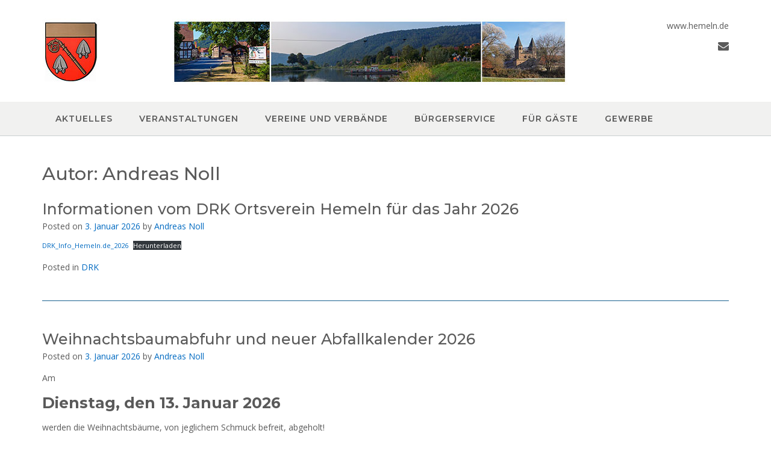

--- FILE ---
content_type: text/html; charset=UTF-8
request_url: http://hemeln.de/author/andreas-noll
body_size: 19621
content:
<!DOCTYPE html><!-- CityLogic -->
<html lang="de">
<head>
<meta charset="UTF-8">
<meta name="viewport" content="width=device-width, initial-scale=1">
<link rel="profile" href="//gmpg.org/xfn/11">

<title>Andreas Noll &#8211; Hemeln</title>
<meta name='robots' content='max-image-preview:large' />
<link rel='dns-prefetch' href='//fonts.googleapis.com' />
<link rel="alternate" type="application/rss+xml" title="Hemeln &raquo; Feed" href="http://hemeln.de/feed" />
<link rel="alternate" type="application/rss+xml" title="Hemeln &raquo; Kommentar-Feed" href="http://hemeln.de/comments/feed" />
<link rel="alternate" type="application/rss+xml" title="Hemeln &raquo; Feed für Beiträge von Andreas Noll" href="http://hemeln.de/author/andreas-noll/feed" />
<style id='wp-img-auto-sizes-contain-inline-css' type='text/css'>
img:is([sizes=auto i],[sizes^="auto," i]){contain-intrinsic-size:3000px 1500px}
/*# sourceURL=wp-img-auto-sizes-contain-inline-css */
</style>
<link rel='stylesheet' id='pt-cv-public-style-css' href='http://hemeln.de/wp-content/plugins/content-views-query-and-display-post-page/public/assets/css/cv.css?ver=4.2.1' type='text/css' media='all' />
<style id='wp-emoji-styles-inline-css' type='text/css'>

	img.wp-smiley, img.emoji {
		display: inline !important;
		border: none !important;
		box-shadow: none !important;
		height: 1em !important;
		width: 1em !important;
		margin: 0 0.07em !important;
		vertical-align: -0.1em !important;
		background: none !important;
		padding: 0 !important;
	}
/*# sourceURL=wp-emoji-styles-inline-css */
</style>
<style id='wp-block-library-inline-css' type='text/css'>
:root{--wp-block-synced-color:#7a00df;--wp-block-synced-color--rgb:122,0,223;--wp-bound-block-color:var(--wp-block-synced-color);--wp-editor-canvas-background:#ddd;--wp-admin-theme-color:#007cba;--wp-admin-theme-color--rgb:0,124,186;--wp-admin-theme-color-darker-10:#006ba1;--wp-admin-theme-color-darker-10--rgb:0,107,160.5;--wp-admin-theme-color-darker-20:#005a87;--wp-admin-theme-color-darker-20--rgb:0,90,135;--wp-admin-border-width-focus:2px}@media (min-resolution:192dpi){:root{--wp-admin-border-width-focus:1.5px}}.wp-element-button{cursor:pointer}:root .has-very-light-gray-background-color{background-color:#eee}:root .has-very-dark-gray-background-color{background-color:#313131}:root .has-very-light-gray-color{color:#eee}:root .has-very-dark-gray-color{color:#313131}:root .has-vivid-green-cyan-to-vivid-cyan-blue-gradient-background{background:linear-gradient(135deg,#00d084,#0693e3)}:root .has-purple-crush-gradient-background{background:linear-gradient(135deg,#34e2e4,#4721fb 50%,#ab1dfe)}:root .has-hazy-dawn-gradient-background{background:linear-gradient(135deg,#faaca8,#dad0ec)}:root .has-subdued-olive-gradient-background{background:linear-gradient(135deg,#fafae1,#67a671)}:root .has-atomic-cream-gradient-background{background:linear-gradient(135deg,#fdd79a,#004a59)}:root .has-nightshade-gradient-background{background:linear-gradient(135deg,#330968,#31cdcf)}:root .has-midnight-gradient-background{background:linear-gradient(135deg,#020381,#2874fc)}:root{--wp--preset--font-size--normal:16px;--wp--preset--font-size--huge:42px}.has-regular-font-size{font-size:1em}.has-larger-font-size{font-size:2.625em}.has-normal-font-size{font-size:var(--wp--preset--font-size--normal)}.has-huge-font-size{font-size:var(--wp--preset--font-size--huge)}.has-text-align-center{text-align:center}.has-text-align-left{text-align:left}.has-text-align-right{text-align:right}.has-fit-text{white-space:nowrap!important}#end-resizable-editor-section{display:none}.aligncenter{clear:both}.items-justified-left{justify-content:flex-start}.items-justified-center{justify-content:center}.items-justified-right{justify-content:flex-end}.items-justified-space-between{justify-content:space-between}.screen-reader-text{border:0;clip-path:inset(50%);height:1px;margin:-1px;overflow:hidden;padding:0;position:absolute;width:1px;word-wrap:normal!important}.screen-reader-text:focus{background-color:#ddd;clip-path:none;color:#444;display:block;font-size:1em;height:auto;left:5px;line-height:normal;padding:15px 23px 14px;text-decoration:none;top:5px;width:auto;z-index:100000}html :where(.has-border-color){border-style:solid}html :where([style*=border-top-color]){border-top-style:solid}html :where([style*=border-right-color]){border-right-style:solid}html :where([style*=border-bottom-color]){border-bottom-style:solid}html :where([style*=border-left-color]){border-left-style:solid}html :where([style*=border-width]){border-style:solid}html :where([style*=border-top-width]){border-top-style:solid}html :where([style*=border-right-width]){border-right-style:solid}html :where([style*=border-bottom-width]){border-bottom-style:solid}html :where([style*=border-left-width]){border-left-style:solid}html :where(img[class*=wp-image-]){height:auto;max-width:100%}:where(figure){margin:0 0 1em}html :where(.is-position-sticky){--wp-admin--admin-bar--position-offset:var(--wp-admin--admin-bar--height,0px)}@media screen and (max-width:600px){html :where(.is-position-sticky){--wp-admin--admin-bar--position-offset:0px}}

/*# sourceURL=wp-block-library-inline-css */
</style><style id='wp-block-file-inline-css' type='text/css'>
.wp-block-file{box-sizing:border-box}.wp-block-file:not(.wp-element-button){font-size:.8em}.wp-block-file.aligncenter{text-align:center}.wp-block-file.alignright{text-align:right}.wp-block-file *+.wp-block-file__button{margin-left:.75em}:where(.wp-block-file){margin-bottom:1.5em}.wp-block-file__embed{margin-bottom:1em}:where(.wp-block-file__button){border-radius:2em;display:inline-block;padding:.5em 1em}:where(.wp-block-file__button):where(a):active,:where(.wp-block-file__button):where(a):focus,:where(.wp-block-file__button):where(a):hover,:where(.wp-block-file__button):where(a):visited{box-shadow:none;color:#fff;opacity:.85;text-decoration:none}
/*# sourceURL=http://hemeln.de/wp-includes/blocks/file/style.min.css */
</style>
<style id='wp-block-heading-inline-css' type='text/css'>
h1:where(.wp-block-heading).has-background,h2:where(.wp-block-heading).has-background,h3:where(.wp-block-heading).has-background,h4:where(.wp-block-heading).has-background,h5:where(.wp-block-heading).has-background,h6:where(.wp-block-heading).has-background{padding:1.25em 2.375em}h1.has-text-align-left[style*=writing-mode]:where([style*=vertical-lr]),h1.has-text-align-right[style*=writing-mode]:where([style*=vertical-rl]),h2.has-text-align-left[style*=writing-mode]:where([style*=vertical-lr]),h2.has-text-align-right[style*=writing-mode]:where([style*=vertical-rl]),h3.has-text-align-left[style*=writing-mode]:where([style*=vertical-lr]),h3.has-text-align-right[style*=writing-mode]:where([style*=vertical-rl]),h4.has-text-align-left[style*=writing-mode]:where([style*=vertical-lr]),h4.has-text-align-right[style*=writing-mode]:where([style*=vertical-rl]),h5.has-text-align-left[style*=writing-mode]:where([style*=vertical-lr]),h5.has-text-align-right[style*=writing-mode]:where([style*=vertical-rl]),h6.has-text-align-left[style*=writing-mode]:where([style*=vertical-lr]),h6.has-text-align-right[style*=writing-mode]:where([style*=vertical-rl]){rotate:180deg}
/*# sourceURL=http://hemeln.de/wp-includes/blocks/heading/style.min.css */
</style>
<style id='wp-block-image-inline-css' type='text/css'>
.wp-block-image>a,.wp-block-image>figure>a{display:inline-block}.wp-block-image img{box-sizing:border-box;height:auto;max-width:100%;vertical-align:bottom}@media not (prefers-reduced-motion){.wp-block-image img.hide{visibility:hidden}.wp-block-image img.show{animation:show-content-image .4s}}.wp-block-image[style*=border-radius] img,.wp-block-image[style*=border-radius]>a{border-radius:inherit}.wp-block-image.has-custom-border img{box-sizing:border-box}.wp-block-image.aligncenter{text-align:center}.wp-block-image.alignfull>a,.wp-block-image.alignwide>a{width:100%}.wp-block-image.alignfull img,.wp-block-image.alignwide img{height:auto;width:100%}.wp-block-image .aligncenter,.wp-block-image .alignleft,.wp-block-image .alignright,.wp-block-image.aligncenter,.wp-block-image.alignleft,.wp-block-image.alignright{display:table}.wp-block-image .aligncenter>figcaption,.wp-block-image .alignleft>figcaption,.wp-block-image .alignright>figcaption,.wp-block-image.aligncenter>figcaption,.wp-block-image.alignleft>figcaption,.wp-block-image.alignright>figcaption{caption-side:bottom;display:table-caption}.wp-block-image .alignleft{float:left;margin:.5em 1em .5em 0}.wp-block-image .alignright{float:right;margin:.5em 0 .5em 1em}.wp-block-image .aligncenter{margin-left:auto;margin-right:auto}.wp-block-image :where(figcaption){margin-bottom:1em;margin-top:.5em}.wp-block-image.is-style-circle-mask img{border-radius:9999px}@supports ((-webkit-mask-image:none) or (mask-image:none)) or (-webkit-mask-image:none){.wp-block-image.is-style-circle-mask img{border-radius:0;-webkit-mask-image:url('data:image/svg+xml;utf8,<svg viewBox="0 0 100 100" xmlns="http://www.w3.org/2000/svg"><circle cx="50" cy="50" r="50"/></svg>');mask-image:url('data:image/svg+xml;utf8,<svg viewBox="0 0 100 100" xmlns="http://www.w3.org/2000/svg"><circle cx="50" cy="50" r="50"/></svg>');mask-mode:alpha;-webkit-mask-position:center;mask-position:center;-webkit-mask-repeat:no-repeat;mask-repeat:no-repeat;-webkit-mask-size:contain;mask-size:contain}}:root :where(.wp-block-image.is-style-rounded img,.wp-block-image .is-style-rounded img){border-radius:9999px}.wp-block-image figure{margin:0}.wp-lightbox-container{display:flex;flex-direction:column;position:relative}.wp-lightbox-container img{cursor:zoom-in}.wp-lightbox-container img:hover+button{opacity:1}.wp-lightbox-container button{align-items:center;backdrop-filter:blur(16px) saturate(180%);background-color:#5a5a5a40;border:none;border-radius:4px;cursor:zoom-in;display:flex;height:20px;justify-content:center;opacity:0;padding:0;position:absolute;right:16px;text-align:center;top:16px;width:20px;z-index:100}@media not (prefers-reduced-motion){.wp-lightbox-container button{transition:opacity .2s ease}}.wp-lightbox-container button:focus-visible{outline:3px auto #5a5a5a40;outline:3px auto -webkit-focus-ring-color;outline-offset:3px}.wp-lightbox-container button:hover{cursor:pointer;opacity:1}.wp-lightbox-container button:focus{opacity:1}.wp-lightbox-container button:focus,.wp-lightbox-container button:hover,.wp-lightbox-container button:not(:hover):not(:active):not(.has-background){background-color:#5a5a5a40;border:none}.wp-lightbox-overlay{box-sizing:border-box;cursor:zoom-out;height:100vh;left:0;overflow:hidden;position:fixed;top:0;visibility:hidden;width:100%;z-index:100000}.wp-lightbox-overlay .close-button{align-items:center;cursor:pointer;display:flex;justify-content:center;min-height:40px;min-width:40px;padding:0;position:absolute;right:calc(env(safe-area-inset-right) + 16px);top:calc(env(safe-area-inset-top) + 16px);z-index:5000000}.wp-lightbox-overlay .close-button:focus,.wp-lightbox-overlay .close-button:hover,.wp-lightbox-overlay .close-button:not(:hover):not(:active):not(.has-background){background:none;border:none}.wp-lightbox-overlay .lightbox-image-container{height:var(--wp--lightbox-container-height);left:50%;overflow:hidden;position:absolute;top:50%;transform:translate(-50%,-50%);transform-origin:top left;width:var(--wp--lightbox-container-width);z-index:9999999999}.wp-lightbox-overlay .wp-block-image{align-items:center;box-sizing:border-box;display:flex;height:100%;justify-content:center;margin:0;position:relative;transform-origin:0 0;width:100%;z-index:3000000}.wp-lightbox-overlay .wp-block-image img{height:var(--wp--lightbox-image-height);min-height:var(--wp--lightbox-image-height);min-width:var(--wp--lightbox-image-width);width:var(--wp--lightbox-image-width)}.wp-lightbox-overlay .wp-block-image figcaption{display:none}.wp-lightbox-overlay button{background:none;border:none}.wp-lightbox-overlay .scrim{background-color:#fff;height:100%;opacity:.9;position:absolute;width:100%;z-index:2000000}.wp-lightbox-overlay.active{visibility:visible}@media not (prefers-reduced-motion){.wp-lightbox-overlay.active{animation:turn-on-visibility .25s both}.wp-lightbox-overlay.active img{animation:turn-on-visibility .35s both}.wp-lightbox-overlay.show-closing-animation:not(.active){animation:turn-off-visibility .35s both}.wp-lightbox-overlay.show-closing-animation:not(.active) img{animation:turn-off-visibility .25s both}.wp-lightbox-overlay.zoom.active{animation:none;opacity:1;visibility:visible}.wp-lightbox-overlay.zoom.active .lightbox-image-container{animation:lightbox-zoom-in .4s}.wp-lightbox-overlay.zoom.active .lightbox-image-container img{animation:none}.wp-lightbox-overlay.zoom.active .scrim{animation:turn-on-visibility .4s forwards}.wp-lightbox-overlay.zoom.show-closing-animation:not(.active){animation:none}.wp-lightbox-overlay.zoom.show-closing-animation:not(.active) .lightbox-image-container{animation:lightbox-zoom-out .4s}.wp-lightbox-overlay.zoom.show-closing-animation:not(.active) .lightbox-image-container img{animation:none}.wp-lightbox-overlay.zoom.show-closing-animation:not(.active) .scrim{animation:turn-off-visibility .4s forwards}}@keyframes show-content-image{0%{visibility:hidden}99%{visibility:hidden}to{visibility:visible}}@keyframes turn-on-visibility{0%{opacity:0}to{opacity:1}}@keyframes turn-off-visibility{0%{opacity:1;visibility:visible}99%{opacity:0;visibility:visible}to{opacity:0;visibility:hidden}}@keyframes lightbox-zoom-in{0%{transform:translate(calc((-100vw + var(--wp--lightbox-scrollbar-width))/2 + var(--wp--lightbox-initial-left-position)),calc(-50vh + var(--wp--lightbox-initial-top-position))) scale(var(--wp--lightbox-scale))}to{transform:translate(-50%,-50%) scale(1)}}@keyframes lightbox-zoom-out{0%{transform:translate(-50%,-50%) scale(1);visibility:visible}99%{visibility:visible}to{transform:translate(calc((-100vw + var(--wp--lightbox-scrollbar-width))/2 + var(--wp--lightbox-initial-left-position)),calc(-50vh + var(--wp--lightbox-initial-top-position))) scale(var(--wp--lightbox-scale));visibility:hidden}}
/*# sourceURL=http://hemeln.de/wp-includes/blocks/image/style.min.css */
</style>
<style id='wp-block-paragraph-inline-css' type='text/css'>
.is-small-text{font-size:.875em}.is-regular-text{font-size:1em}.is-large-text{font-size:2.25em}.is-larger-text{font-size:3em}.has-drop-cap:not(:focus):first-letter{float:left;font-size:8.4em;font-style:normal;font-weight:100;line-height:.68;margin:.05em .1em 0 0;text-transform:uppercase}body.rtl .has-drop-cap:not(:focus):first-letter{float:none;margin-left:.1em}p.has-drop-cap.has-background{overflow:hidden}:root :where(p.has-background){padding:1.25em 2.375em}:where(p.has-text-color:not(.has-link-color)) a{color:inherit}p.has-text-align-left[style*="writing-mode:vertical-lr"],p.has-text-align-right[style*="writing-mode:vertical-rl"]{rotate:180deg}
/*# sourceURL=http://hemeln.de/wp-includes/blocks/paragraph/style.min.css */
</style>
<style id='wp-block-separator-inline-css' type='text/css'>
@charset "UTF-8";.wp-block-separator{border:none;border-top:2px solid}:root :where(.wp-block-separator.is-style-dots){height:auto;line-height:1;text-align:center}:root :where(.wp-block-separator.is-style-dots):before{color:currentColor;content:"···";font-family:serif;font-size:1.5em;letter-spacing:2em;padding-left:2em}.wp-block-separator.is-style-dots{background:none!important;border:none!important}
/*# sourceURL=http://hemeln.de/wp-includes/blocks/separator/style.min.css */
</style>
<style id='wp-block-spacer-inline-css' type='text/css'>
.wp-block-spacer{clear:both}
/*# sourceURL=http://hemeln.de/wp-includes/blocks/spacer/style.min.css */
</style>
<style id='global-styles-inline-css' type='text/css'>
:root{--wp--preset--aspect-ratio--square: 1;--wp--preset--aspect-ratio--4-3: 4/3;--wp--preset--aspect-ratio--3-4: 3/4;--wp--preset--aspect-ratio--3-2: 3/2;--wp--preset--aspect-ratio--2-3: 2/3;--wp--preset--aspect-ratio--16-9: 16/9;--wp--preset--aspect-ratio--9-16: 9/16;--wp--preset--color--black: #000000;--wp--preset--color--cyan-bluish-gray: #abb8c3;--wp--preset--color--white: #ffffff;--wp--preset--color--pale-pink: #f78da7;--wp--preset--color--vivid-red: #cf2e2e;--wp--preset--color--luminous-vivid-orange: #ff6900;--wp--preset--color--luminous-vivid-amber: #fcb900;--wp--preset--color--light-green-cyan: #7bdcb5;--wp--preset--color--vivid-green-cyan: #00d084;--wp--preset--color--pale-cyan-blue: #8ed1fc;--wp--preset--color--vivid-cyan-blue: #0693e3;--wp--preset--color--vivid-purple: #9b51e0;--wp--preset--gradient--vivid-cyan-blue-to-vivid-purple: linear-gradient(135deg,rgb(6,147,227) 0%,rgb(155,81,224) 100%);--wp--preset--gradient--light-green-cyan-to-vivid-green-cyan: linear-gradient(135deg,rgb(122,220,180) 0%,rgb(0,208,130) 100%);--wp--preset--gradient--luminous-vivid-amber-to-luminous-vivid-orange: linear-gradient(135deg,rgb(252,185,0) 0%,rgb(255,105,0) 100%);--wp--preset--gradient--luminous-vivid-orange-to-vivid-red: linear-gradient(135deg,rgb(255,105,0) 0%,rgb(207,46,46) 100%);--wp--preset--gradient--very-light-gray-to-cyan-bluish-gray: linear-gradient(135deg,rgb(238,238,238) 0%,rgb(169,184,195) 100%);--wp--preset--gradient--cool-to-warm-spectrum: linear-gradient(135deg,rgb(74,234,220) 0%,rgb(151,120,209) 20%,rgb(207,42,186) 40%,rgb(238,44,130) 60%,rgb(251,105,98) 80%,rgb(254,248,76) 100%);--wp--preset--gradient--blush-light-purple: linear-gradient(135deg,rgb(255,206,236) 0%,rgb(152,150,240) 100%);--wp--preset--gradient--blush-bordeaux: linear-gradient(135deg,rgb(254,205,165) 0%,rgb(254,45,45) 50%,rgb(107,0,62) 100%);--wp--preset--gradient--luminous-dusk: linear-gradient(135deg,rgb(255,203,112) 0%,rgb(199,81,192) 50%,rgb(65,88,208) 100%);--wp--preset--gradient--pale-ocean: linear-gradient(135deg,rgb(255,245,203) 0%,rgb(182,227,212) 50%,rgb(51,167,181) 100%);--wp--preset--gradient--electric-grass: linear-gradient(135deg,rgb(202,248,128) 0%,rgb(113,206,126) 100%);--wp--preset--gradient--midnight: linear-gradient(135deg,rgb(2,3,129) 0%,rgb(40,116,252) 100%);--wp--preset--font-size--small: 13px;--wp--preset--font-size--medium: 20px;--wp--preset--font-size--large: 36px;--wp--preset--font-size--x-large: 42px;--wp--preset--spacing--20: 0.44rem;--wp--preset--spacing--30: 0.67rem;--wp--preset--spacing--40: 1rem;--wp--preset--spacing--50: 1.5rem;--wp--preset--spacing--60: 2.25rem;--wp--preset--spacing--70: 3.38rem;--wp--preset--spacing--80: 5.06rem;--wp--preset--shadow--natural: 6px 6px 9px rgba(0, 0, 0, 0.2);--wp--preset--shadow--deep: 12px 12px 50px rgba(0, 0, 0, 0.4);--wp--preset--shadow--sharp: 6px 6px 0px rgba(0, 0, 0, 0.2);--wp--preset--shadow--outlined: 6px 6px 0px -3px rgb(255, 255, 255), 6px 6px rgb(0, 0, 0);--wp--preset--shadow--crisp: 6px 6px 0px rgb(0, 0, 0);}:where(.is-layout-flex){gap: 0.5em;}:where(.is-layout-grid){gap: 0.5em;}body .is-layout-flex{display: flex;}.is-layout-flex{flex-wrap: wrap;align-items: center;}.is-layout-flex > :is(*, div){margin: 0;}body .is-layout-grid{display: grid;}.is-layout-grid > :is(*, div){margin: 0;}:where(.wp-block-columns.is-layout-flex){gap: 2em;}:where(.wp-block-columns.is-layout-grid){gap: 2em;}:where(.wp-block-post-template.is-layout-flex){gap: 1.25em;}:where(.wp-block-post-template.is-layout-grid){gap: 1.25em;}.has-black-color{color: var(--wp--preset--color--black) !important;}.has-cyan-bluish-gray-color{color: var(--wp--preset--color--cyan-bluish-gray) !important;}.has-white-color{color: var(--wp--preset--color--white) !important;}.has-pale-pink-color{color: var(--wp--preset--color--pale-pink) !important;}.has-vivid-red-color{color: var(--wp--preset--color--vivid-red) !important;}.has-luminous-vivid-orange-color{color: var(--wp--preset--color--luminous-vivid-orange) !important;}.has-luminous-vivid-amber-color{color: var(--wp--preset--color--luminous-vivid-amber) !important;}.has-light-green-cyan-color{color: var(--wp--preset--color--light-green-cyan) !important;}.has-vivid-green-cyan-color{color: var(--wp--preset--color--vivid-green-cyan) !important;}.has-pale-cyan-blue-color{color: var(--wp--preset--color--pale-cyan-blue) !important;}.has-vivid-cyan-blue-color{color: var(--wp--preset--color--vivid-cyan-blue) !important;}.has-vivid-purple-color{color: var(--wp--preset--color--vivid-purple) !important;}.has-black-background-color{background-color: var(--wp--preset--color--black) !important;}.has-cyan-bluish-gray-background-color{background-color: var(--wp--preset--color--cyan-bluish-gray) !important;}.has-white-background-color{background-color: var(--wp--preset--color--white) !important;}.has-pale-pink-background-color{background-color: var(--wp--preset--color--pale-pink) !important;}.has-vivid-red-background-color{background-color: var(--wp--preset--color--vivid-red) !important;}.has-luminous-vivid-orange-background-color{background-color: var(--wp--preset--color--luminous-vivid-orange) !important;}.has-luminous-vivid-amber-background-color{background-color: var(--wp--preset--color--luminous-vivid-amber) !important;}.has-light-green-cyan-background-color{background-color: var(--wp--preset--color--light-green-cyan) !important;}.has-vivid-green-cyan-background-color{background-color: var(--wp--preset--color--vivid-green-cyan) !important;}.has-pale-cyan-blue-background-color{background-color: var(--wp--preset--color--pale-cyan-blue) !important;}.has-vivid-cyan-blue-background-color{background-color: var(--wp--preset--color--vivid-cyan-blue) !important;}.has-vivid-purple-background-color{background-color: var(--wp--preset--color--vivid-purple) !important;}.has-black-border-color{border-color: var(--wp--preset--color--black) !important;}.has-cyan-bluish-gray-border-color{border-color: var(--wp--preset--color--cyan-bluish-gray) !important;}.has-white-border-color{border-color: var(--wp--preset--color--white) !important;}.has-pale-pink-border-color{border-color: var(--wp--preset--color--pale-pink) !important;}.has-vivid-red-border-color{border-color: var(--wp--preset--color--vivid-red) !important;}.has-luminous-vivid-orange-border-color{border-color: var(--wp--preset--color--luminous-vivid-orange) !important;}.has-luminous-vivid-amber-border-color{border-color: var(--wp--preset--color--luminous-vivid-amber) !important;}.has-light-green-cyan-border-color{border-color: var(--wp--preset--color--light-green-cyan) !important;}.has-vivid-green-cyan-border-color{border-color: var(--wp--preset--color--vivid-green-cyan) !important;}.has-pale-cyan-blue-border-color{border-color: var(--wp--preset--color--pale-cyan-blue) !important;}.has-vivid-cyan-blue-border-color{border-color: var(--wp--preset--color--vivid-cyan-blue) !important;}.has-vivid-purple-border-color{border-color: var(--wp--preset--color--vivid-purple) !important;}.has-vivid-cyan-blue-to-vivid-purple-gradient-background{background: var(--wp--preset--gradient--vivid-cyan-blue-to-vivid-purple) !important;}.has-light-green-cyan-to-vivid-green-cyan-gradient-background{background: var(--wp--preset--gradient--light-green-cyan-to-vivid-green-cyan) !important;}.has-luminous-vivid-amber-to-luminous-vivid-orange-gradient-background{background: var(--wp--preset--gradient--luminous-vivid-amber-to-luminous-vivid-orange) !important;}.has-luminous-vivid-orange-to-vivid-red-gradient-background{background: var(--wp--preset--gradient--luminous-vivid-orange-to-vivid-red) !important;}.has-very-light-gray-to-cyan-bluish-gray-gradient-background{background: var(--wp--preset--gradient--very-light-gray-to-cyan-bluish-gray) !important;}.has-cool-to-warm-spectrum-gradient-background{background: var(--wp--preset--gradient--cool-to-warm-spectrum) !important;}.has-blush-light-purple-gradient-background{background: var(--wp--preset--gradient--blush-light-purple) !important;}.has-blush-bordeaux-gradient-background{background: var(--wp--preset--gradient--blush-bordeaux) !important;}.has-luminous-dusk-gradient-background{background: var(--wp--preset--gradient--luminous-dusk) !important;}.has-pale-ocean-gradient-background{background: var(--wp--preset--gradient--pale-ocean) !important;}.has-electric-grass-gradient-background{background: var(--wp--preset--gradient--electric-grass) !important;}.has-midnight-gradient-background{background: var(--wp--preset--gradient--midnight) !important;}.has-small-font-size{font-size: var(--wp--preset--font-size--small) !important;}.has-medium-font-size{font-size: var(--wp--preset--font-size--medium) !important;}.has-large-font-size{font-size: var(--wp--preset--font-size--large) !important;}.has-x-large-font-size{font-size: var(--wp--preset--font-size--x-large) !important;}
/*# sourceURL=global-styles-inline-css */
</style>
<style id='core-block-supports-inline-css' type='text/css'>
.wp-elements-48464fd40711869ed9f5491830890de4 a:where(:not(.wp-element-button)){color:var(--wp--preset--color--vivid-red);}.wp-elements-64157164d6e3a4a2f5e0a2bb936fd33a a:where(:not(.wp-element-button)){color:var(--wp--preset--color--vivid-red);}.wp-elements-48e30190e20b2e2148fe450506122eda a:where(:not(.wp-element-button)){color:var(--wp--preset--color--vivid-red);}
/*# sourceURL=core-block-supports-inline-css */
</style>

<style id='classic-theme-styles-inline-css' type='text/css'>
/*! This file is auto-generated */
.wp-block-button__link{color:#fff;background-color:#32373c;border-radius:9999px;box-shadow:none;text-decoration:none;padding:calc(.667em + 2px) calc(1.333em + 2px);font-size:1.125em}.wp-block-file__button{background:#32373c;color:#fff;text-decoration:none}
/*# sourceURL=/wp-includes/css/classic-themes.min.css */
</style>
<link rel='stylesheet' id='citylogic-fonts-css' href='https://fonts.googleapis.com/css?family=Montserrat%3A100%2C300%2C400%2C500%2C600%2C700%2C800%7COpen+Sans%3A300%2C300italic%2C400%2C400italic%2C600%2C600italic%2C700%2C700italic%7CLora%3A400italic&#038;subset=latin%2Clatin-ext&#038;ver=1.1.54' type='text/css' media='all' />
<link rel='stylesheet' id='citylogic-header-left-aligned-css' href='http://hemeln.de/wp-content/themes/citylogic/library/css/header-left-aligned.css?ver=1.1.54' type='text/css' media='all' />
<link rel='stylesheet' id='otb-font-awesome-otb-font-awesome-css' href='http://hemeln.de/wp-content/themes/citylogic/library/fonts/otb-font-awesome/css/otb-font-awesome.css?ver=4.7.0' type='text/css' media='all' />
<link rel='stylesheet' id='otb-font-awesome-font-awesome-min-css' href='http://hemeln.de/wp-content/themes/citylogic/library/fonts/otb-font-awesome/css/font-awesome.min.css?ver=4.7.0' type='text/css' media='all' />
<link rel='stylesheet' id='citylogic-style-css' href='http://hemeln.de/wp-content/themes/citylogic/style.css?ver=1.1.54' type='text/css' media='all' />
<link rel='stylesheet' id='citylogic_customizer_theme_fonts-css' href='//fonts.googleapis.com/css?family=Montserrat%3Aregular%2C600%2C700|Open+Sans%3Aregular%2Citalic%2C300%2C600%2C700%2C800%26subset%3Dlatin%2C' type='text/css' media='screen' />
<link rel='stylesheet' id='tablepress-default-css' href='http://hemeln.de/wp-content/plugins/tablepress/css/build/default.css?ver=3.2.6' type='text/css' media='all' />
<link rel='stylesheet' id='jquery-lazyloadxt-spinner-css-css' href='//hemeln.de/wp-content/plugins/a3-lazy-load/assets/css/jquery.lazyloadxt.spinner.css?ver=6.9' type='text/css' media='all' />
<!--n2css--><!--n2js--><script type="text/javascript" src="http://hemeln.de/wp-includes/js/jquery/jquery.min.js?ver=3.7.1" id="jquery-core-js"></script>
<script type="text/javascript" src="http://hemeln.de/wp-includes/js/jquery/jquery-migrate.min.js?ver=3.4.1" id="jquery-migrate-js"></script>
<link rel="https://api.w.org/" href="http://hemeln.de/wp-json/" /><link rel="alternate" title="JSON" type="application/json" href="http://hemeln.de/wp-json/wp/v2/users/2" /><link rel="EditURI" type="application/rsd+xml" title="RSD" href="http://hemeln.de/xmlrpc.php?rsd" />
<meta name="generator" content="WordPress 6.9" />

<style type="text/css">


/* Minimum slider width */
.slider-container.default .slider .slide img {
	min-width: 600px;
}
	


/* Navigation Menu Rollover Font Color */@media only screen and (min-width: 1000px) {	.main-navigation.rollover-font-color .menu > ul > li > a:hover,
	.main-navigation.rollover-font-color ul.menu > li > a:hover,
	.site-header.transparent .site-container .main-navigation.rollover-font-color .menu > ul > li > a:hover,
	.site-header.transparent .site-container .main-navigation.rollover-font-color ul.menu > li > a:hover,
	.main-navigation.rollover-font-color .menu > ul > li.current-menu-item > a,
	.main-navigation.rollover-font-color ul.menu > li.current-menu-item > a,
	.main-navigation.rollover-font-color .menu > ul > li.current_page_item > a,
	.main-navigation.rollover-font-color ul.menu > li.current_page_item > a,
	.main-navigation.rollover-font-color .menu > ul > li.current-menu-parent > a,
	.main-navigation.rollover-font-color ul.menu > li.current-menu-parent > a,
	.main-navigation.rollover-font-color .menu > ul > li.current_page_parent > a,
	.main-navigation.rollover-font-color ul.menu > li.current_page_parent > a,
	.main-navigation.rollover-font-color .menu > ul > li.current-menu-ancestor > a,
	.main-navigation.rollover-font-color ul.menu > li.current-menu-ancestor > a,
	.main-navigation.rollover-font-color .menu > ul > li.current_page_ancestor > a,
	.main-navigation.rollover-font-color ul.menu > ul > li.current_page_ancestor > a,
	.main-navigation.rollover-font-color button,
	.main-navigation.rollover-font-color .search-button a:hover,
	.site-header.transparent .site-container .main-navigation.rollover-font-color .search-button a:hover,
	.main-navigation.rollover-font-color .search-button a:hover .otb-fa-search,
	.site-header.transparent .site-container .main-navigation.rollover-font-color .search-button a:hover .otb-fa-search,
	.main-navigation.rollover-font-color .search-button a:hover .fa-search,
	.site-header.transparent .site-container .main-navigation.rollover-font-color .search-button a:hover .fa-search {
		color: #196290 !important;
	}
}

</style>

<!-- Begin Custom CSS -->
<style type="text/css" id="out-the-box-custom-css">
body,
				.content-container,
				.site-content .rpwe-block li{background-color:#FFFFFF;}a,
        		#cancel-comment-reply-link{color:#006ac1;}a:hover,
        		#cancel-comment-reply-link:hover,
        		.widget-area .widget ul li a:hover,
        		.site-footer-widgets .widget ul li a:hover{color:#0040c1;}
</style>
<!-- End Custom CSS -->
<style id="uagb-style-conditional-extension">@media (min-width: 1025px){body .uag-hide-desktop.uagb-google-map__wrap,body .uag-hide-desktop{display:none !important}}@media (min-width: 768px) and (max-width: 1024px){body .uag-hide-tab.uagb-google-map__wrap,body .uag-hide-tab{display:none !important}}@media (max-width: 767px){body .uag-hide-mob.uagb-google-map__wrap,body .uag-hide-mob{display:none !important}}</style><link rel="icon" href="http://hemeln.de/wp-content/uploads/2018/06/cropped-Wappen_Hemeln-1-32x32.jpg" sizes="32x32" />
<link rel="icon" href="http://hemeln.de/wp-content/uploads/2018/06/cropped-Wappen_Hemeln-1-192x192.jpg" sizes="192x192" />
<link rel="apple-touch-icon" href="http://hemeln.de/wp-content/uploads/2018/06/cropped-Wappen_Hemeln-1-180x180.jpg" />
<meta name="msapplication-TileImage" content="http://hemeln.de/wp-content/uploads/2018/06/cropped-Wappen_Hemeln-1-270x270.jpg" />
		<style type="text/css" id="wp-custom-css">
			/* Einen Block verstecken - unter erweitert: */
/* Quelle: https://haurand.com/block-editor-beitragsinhalte-nicht-anzeigen/ */
.inhalt_verstecken {
    display: none; 
}		</style>
		</head>

<body class="archive author author-andreas-noll author-2 wp-custom-logo wp-embed-responsive wp-theme-citylogic group-blog comfortable-paragraph-line-height font-awesome-4.7.0 citylogic-page-builders-use-theme-styles citylogic-bookingpress-use-theme-styles citylogic-shop-no-breadcrumbs">

<a class="skip-link screen-reader-text" href="#site-content">Skip to content</a>


<header id="masthead" class="site-header left-aligned   " role="banner">
    
    
<div class="site-logo-area">
	<div class="site-container">
	    
	    <div class="branding">
	        <a href="http://hemeln.de/" title="Hemeln - " rel="home" itemprop="url"><img width="873" height="110" src="http://hemeln.de/wp-content/uploads/2019/11/Logo3_weißerRand.jpg" class="custom-logo" alt="Hemeln - " decoding="async" srcset="http://hemeln.de/wp-content/uploads/2019/11/Logo3_weißerRand.jpg 873w, http://hemeln.de/wp-content/uploads/2019/11/Logo3_weißerRand-300x38.jpg 300w, http://hemeln.de/wp-content/uploads/2019/11/Logo3_weißerRand-768x97.jpg 768w" sizes="(max-width: 873px) 100vw, 873px" /></a>		</div>
		
				
	    
	    <div class="site-header-right ">
	        
	        <div class="top info-text-one">
		        <div class="info-text">
	www.hemeln.de</div>	        </div>
	        
	        <div class="bottom social-links">
		        
<ul class="social-links">
<li><a href="mailto:%69&#110;%66%6f&#064;&#104;&#101;&#109;e%6cn.d%65" target="_blank" rel="noopener" title="Send us an email" class="social-email"><i class="otb-fa otb-fa-envelope"></i></a></li></ul>			</div>
			        
	    </div>
	    <div class="clearboth"></div>
	    
	</div>
</div>

<nav id="site-navigation" class="main-navigation centered-submenu uppercase left-aligned rollover-background-color border-bottom " role="navigation">
	<span class="header-menu-button" aria-expanded="false"><i class="otb-fa otb-fa-bars"></i></span>
	<div id="main-menu" class="main-menu-container">
		<div class="main-menu-close"><i class="otb-fa otb-fa-angle-right"></i><i class="otb-fa otb-fa-angle-left"></i></div>
		<div class="main-navigation-inner">
			<div class="menu-front-oben-container"><ul id="menu-front-oben" class="menu"><li id="menu-item-1757" class="menu-item menu-item-type-post_type menu-item-object-page menu-item-has-children menu-item-1757"><a href="http://hemeln.de/aktuelles">Aktuelles</a>
<ul class="sub-menu">
	<li id="menu-item-1756" class="menu-item menu-item-type-post_type menu-item-object-page menu-item-1756"><a href="http://hemeln.de/aktuelles">Aktuelles</a></li>
	<li id="menu-item-6061" class="menu-item menu-item-type-post_type menu-item-object-page menu-item-6061"><a href="http://hemeln.de/presseberichte-aus-den-vereinen">Presseberichte aus den Vereinen</a></li>
	<li id="menu-item-165" class="menu-item menu-item-type-post_type menu-item-object-page menu-item-165"><a href="http://hemeln.de/presseberichte">Hemeln in der Presse</a></li>
	<li id="menu-item-3454" class="menu-item menu-item-type-post_type menu-item-object-page menu-item-3454"><a href="http://hemeln.de/bekanntmachungen_stadt_und_land">Bekanntmachungen aus Stadt und Land</a></li>
</ul>
</li>
<li id="menu-item-598" class="menu-item menu-item-type-post_type menu-item-object-page menu-item-598"><a href="http://hemeln.de/veranstaltungskalender">Veranstaltungen</a></li>
<li id="menu-item-255" class="menu-item menu-item-type-post_type menu-item-object-page menu-item-has-children menu-item-255"><a href="http://hemeln.de/vereine-und-verbaende">Vereine und Verbände</a>
<ul class="sub-menu">
	<li id="menu-item-1018" class="menu-item menu-item-type-post_type menu-item-object-page menu-item-has-children menu-item-1018"><a href="http://hemeln.de/vereine-und-verbaende">Vereine und Verbände</a>
	<ul class="sub-menu">
		<li id="menu-item-3272" class="menu-item menu-item-type-post_type menu-item-object-page menu-item-3272"><a href="http://hemeln.de/kulturausschuss">Kulturausschuss Hemeln</a></li>
	</ul>
</li>
	<li id="menu-item-1017" class="menu-item menu-item-type-post_type menu-item-object-page menu-item-1017"><a href="http://hemeln.de/imker">Hemelner Imker</a></li>
	<li id="menu-item-1273" class="menu-item menu-item-type-post_type menu-item-object-page menu-item-1273"><a href="http://hemeln.de/volksschuetzenkoenigin-jugend-volksschuetzenkoenigin">Volksschützen-Majestäten</a></li>
</ul>
</li>
<li id="menu-item-369" class="menu-item menu-item-type-post_type menu-item-object-page menu-item-has-children menu-item-369"><a href="http://hemeln.de/buergerservice">Bürgerservice</a>
<ul class="sub-menu">
	<li id="menu-item-952" class="menu-item menu-item-type-post_type menu-item-object-page menu-item-952"><a href="http://hemeln.de/buergerservice">Bürgerservice</a></li>
	<li id="menu-item-744" class="menu-item menu-item-type-post_type menu-item-object-page menu-item-744"><a href="http://hemeln.de/herzlich-willkommen-in-hemeln">Willkommen</a></li>
	<li id="menu-item-674" class="menu-item menu-item-type-post_type menu-item-object-page menu-item-674"><a href="http://hemeln.de/ortsrat">Der Ortsrat</a></li>
	<li id="menu-item-712" class="menu-item menu-item-type-post_type menu-item-object-page menu-item-712"><a href="http://hemeln.de/politik">Politik</a></li>
</ul>
</li>
<li id="menu-item-779" class="menu-item menu-item-type-post_type menu-item-object-page menu-item-has-children menu-item-779"><a href="http://hemeln.de/tourismus-und-gaeste">Für Gäste</a>
<ul class="sub-menu">
	<li id="menu-item-953" class="menu-item menu-item-type-post_type menu-item-object-page menu-item-953"><a href="http://hemeln.de/tourismus-und-gaeste">Tourismus und Gäste</a></li>
	<li id="menu-item-2753" class="menu-item menu-item-type-post_type menu-item-object-page menu-item-2753"><a href="http://hemeln.de/rundgang">Virtueller Dorfrundgang</a></li>
	<li id="menu-item-899" class="menu-item menu-item-type-post_type menu-item-object-page menu-item-899"><a href="http://hemeln.de/einkehrmoeglichkeiten">Einkehren</a></li>
	<li id="menu-item-291" class="menu-item menu-item-type-post_type menu-item-object-page menu-item-291"><a href="http://hemeln.de/uebernachtungsmoeglichkeiten">Übernachten</a></li>
	<li id="menu-item-1491" class="menu-item menu-item-type-post_type menu-item-object-page menu-item-1491"><a href="http://hemeln.de/wandern">Wandern in und um Hemeln</a></li>
	<li id="menu-item-769" class="menu-item menu-item-type-post_type menu-item-object-page menu-item-769"><a href="http://hemeln.de/preisliste-angelscheine">Preisliste für Angelscheine</a></li>
</ul>
</li>
<li id="menu-item-376" class="menu-item menu-item-type-post_type menu-item-object-page menu-item-376"><a href="http://hemeln.de/gewerbe">Gewerbe</a></li>
</ul></div>		</div>
        
		<div class="search-slidedown">
			<div class="container">
				<div class="padder">
					<div class="search-block">
										</div>
				</div>
			</div>
		</div>
        
	</div>
</nav><!-- #site-navigation -->
    
</header><!-- #masthead -->
    


<div class="content-container ">
	<div id="content" class="site-content site-container ">
		<a id="site-content" name="site-content" tabindex="-1"></a>    
    
	<div id="primary" class="content-area full-width">
		<main id="main" class="site-main" role="main">

			<header class="page-header">
				<h1 class="page-title">Autor: <span>Andreas Noll</span></h1>			</header><!-- .page-header -->
			
			<div class="archive-container">

				
<article id="post-6162" class="blog-post-side-layout no-featured-image post-6162 post type-post status-publish format-standard hentry category-drk">
    
    
    <div class="post-loop-content">
    
    	<header class="entry-header">
    		<h2 class="entry-title"><a href="http://hemeln.de/informationen-vom-drk-ortsverein-hemeln-fuer-das-jahr-2026" rel="bookmark">Informationen vom DRK Ortsverein Hemeln für das Jahr 2026</a></h2>
    		    		<div class="entry-meta">
    			<span class="posted-on">Posted on <a href="http://hemeln.de/informationen-vom-drk-ortsverein-hemeln-fuer-das-jahr-2026" rel="bookmark"><time class="entry-date published updated" datetime="2026-01-03T16:57:22+01:00">3. Januar 2026</time></a></span><span class="byline"> by <span class="author vcard"><a class="url fn n" href="http://hemeln.de/author/andreas-noll">Andreas Noll</a></span></span>    		</div><!-- .entry-meta -->
    		    	</header><!-- .entry-header -->

    	<div class="entry-content">
    		
<div data-wp-interactive="core/file" class="wp-block-file"><object data-wp-bind--hidden="!state.hasPdfPreview" hidden class="wp-block-file__embed" data="http://hemeln.de/wp-content/uploads/2026/01/DRK_Info_Hemeln.de_2026.pdf" type="application/pdf" style="width:100%;height:600px" aria-label="Einbettung von DRK_Info_Hemeln.de_2026."></object><a id="wp-block-file--media-a936c097-fdbc-4993-9849-e262b7783194" href="http://hemeln.de/wp-content/uploads/2026/01/DRK_Info_Hemeln.de_2026.pdf">DRK_Info_Hemeln.de_2026</a><a href="http://hemeln.de/wp-content/uploads/2026/01/DRK_Info_Hemeln.de_2026.pdf" class="wp-block-file__button wp-element-button" download aria-describedby="wp-block-file--media-a936c097-fdbc-4993-9849-e262b7783194">Herunterladen</a></div>

    		    	</div><!-- .entry-content -->

    	<footer class="entry-footer">
    		<span class="cat-links">Posted in <a href="http://hemeln.de/category/drk" rel="category tag">DRK</a> </span>    	</footer><!-- .entry-footer -->
    
    </div>
    
    <div class="clearboth"></div>
</article><!-- #post-## -->

<article id="post-6156" class="blog-post-side-layout no-featured-image post-6156 post type-post status-publish format-standard hentry category-lk-goettingen">
    
    
    <div class="post-loop-content">
    
    	<header class="entry-header">
    		<h2 class="entry-title"><a href="http://hemeln.de/weihnachtsbaumabfuhr-und-neuer-abfallkalender-2026" rel="bookmark">Weihnachtsbaumabfuhr und neuer Abfallkalender 2026</a></h2>
    		    		<div class="entry-meta">
    			<span class="posted-on">Posted on <a href="http://hemeln.de/weihnachtsbaumabfuhr-und-neuer-abfallkalender-2026" rel="bookmark"><time class="entry-date published updated" datetime="2026-01-03T16:45:38+01:00">3. Januar 2026</time></a></span><span class="byline"> by <span class="author vcard"><a class="url fn n" href="http://hemeln.de/author/andreas-noll">Andreas Noll</a></span></span>    		</div><!-- .entry-meta -->
    		    	</header><!-- .entry-header -->

    	<div class="entry-content">
    		
<p>Am  </p>



<h2 class="wp-block-heading"><strong>Dienstag, den 13. Januar 2026</strong></h2>



<p>werden die Weihnachtsbäume, von jeglichem Schmuck befreit, abgeholt!</p>



<h3 class="wp-block-heading"><strong>Sammelplätze:</strong></h3>



<h3 class="wp-block-heading"><strong>Hemeln:</strong></h3>



<p>Anger / Trift</p>



<h3 class="wp-block-heading"><strong>Bursfelde:</strong></h3>



<p>Straße Klosterhof (Nähe Bushaltestelle)</p>



<h3 class="wp-block-heading"><strong>Glashütte:
</strong>
</h3>



<p>Bramburger Str. / Weserstr.</p>



<hr class="wp-block-separator has-css-opacity"/>



<p>Außerdem ist der neue Abfallkalender 2026 der Abfallwirtschaft des Landkreis Göttingen verfügbar. Sie können den Abfallkalender unserer Ortschaften hier herunterladen:</p>



<div class="wp-block-file" style="padding-top:var(--wp--preset--spacing--20);padding-bottom:var(--wp--preset--spacing--20)"><a id="wp-block-file--media-3db6ac04-d303-4514-b6d5-da7915d0c3e0" href="http://hemeln.de/wp-content/uploads/2025/12/Abfallkalender_2026.pdf" target="_blank" rel="noreferrer noopener">Abfallkalender_2026</a><a href="http://hemeln.de/wp-content/uploads/2025/12/Abfallkalender_2026.pdf" class="wp-block-file__button wp-element-button" download aria-describedby="wp-block-file--media-3db6ac04-d303-4514-b6d5-da7915d0c3e0">Herunterladen</a></div>



<p></p>



<p>Quelle: <a href="https://www.landkreisgoettingen.de/themen-leistungen/abfall-entsorgung/abfallwirtschaft-goettingen" target="_blank" rel="noreferrer noopener">Abfallwirtschaft Landkreis Göttingen</a> &#8211; Dort finden Sie auch weiterführende Informationen zur Abfallwirtschaft im Landkreis Göttingen.</p>



<p></p>

    		    	</div><!-- .entry-content -->

    	<footer class="entry-footer">
    		<span class="cat-links">Posted in <a href="http://hemeln.de/category/lk-goettingen" rel="category tag">LK Göttingen</a> </span>    	</footer><!-- .entry-footer -->
    
    </div>
    
    <div class="clearboth"></div>
</article><!-- #post-## -->

<article id="post-6147" class="blog-post-side-layout no-featured-image post-6147 post type-post status-publish format-standard hentry category-veranstaltungen">
    
    
    <div class="post-loop-content">
    
    	<header class="entry-header">
    		<h2 class="entry-title"><a href="http://hemeln.de/weihnachts-und-neujahrsgruss-des-ortsrats-3" rel="bookmark">Weihnachts- und Neujahrsgruß des Ortsrats</a></h2>
    		    		<div class="entry-meta">
    			<span class="posted-on">Posted on <a href="http://hemeln.de/weihnachts-und-neujahrsgruss-des-ortsrats-3" rel="bookmark"><time class="entry-date published updated" datetime="2025-12-15T19:19:16+01:00">15. Dezember 2025</time></a></span><span class="byline"> by <span class="author vcard"><a class="url fn n" href="http://hemeln.de/author/andreas-noll">Andreas Noll</a></span></span>    		</div><!-- .entry-meta -->
    		    	</header><!-- .entry-header -->

    	<div class="entry-content">
    		
<figure class="wp-block-image size-full is-resized"><img decoding="async" width="600" height="683" src="//hemeln.de/wp-content/plugins/a3-lazy-load/assets/images/lazy_placeholder.gif" data-lazy-type="image" data-src="http://hemeln.de/wp-content/uploads/2019/02/image.png" alt="" class="lazy lazy-hidden wp-image-1127" style="width:150px;height:171px" srcset="" data-srcset="http://hemeln.de/wp-content/uploads/2019/02/image.png 600w, http://hemeln.de/wp-content/uploads/2019/02/image-264x300.png 264w" sizes="(max-width: 600px) 100vw, 600px" /><noscript><img decoding="async" width="600" height="683" src="http://hemeln.de/wp-content/uploads/2019/02/image.png" alt="" class="wp-image-1127" style="width:150px;height:171px" srcset="http://hemeln.de/wp-content/uploads/2019/02/image.png 600w, http://hemeln.de/wp-content/uploads/2019/02/image-264x300.png 264w" sizes="(max-width: 600px) 100vw, 600px" /></noscript><figcaption class="wp-element-caption">  </figcaption></figure>



<p><strong>Liebe Mitbürgerinnen und Mitbürger aus Hemeln, Bursfelde und Glashütte,</strong></p>



<p>in einigen Tagen ist es schon wieder soweit! Das „alte“ Jahr 2025 muss sich verabschieden, um dem „neuen“ Jahr 2026 Platz zu machen.</p>



<p>Der Ortsrat Hemeln wünscht Ihnen/Euch ein frohes, besinnliches und harmonisches Weihnachtsfest 2025 sowie einen guten Rutsch ins neue Jahr 2026. Mögen sich Ihre/Eure Wünsche für 2026 erfüllen.</p>



<p>Bleiben sie gesund!</p>



<p>Ihr/Euer Ortsrat Hemeln</p>



<p>Thomas Baake<br>Ortsbürgermeister</p>



<figure class="wp-block-image size-full is-resized"><img decoding="async" width="800" height="450" src="//hemeln.de/wp-content/plugins/a3-lazy-load/assets/images/lazy_placeholder.gif" data-lazy-type="image" data-src="http://hemeln.de/wp-content/uploads/2022/12/Weihnachtsbaumkugel-unsplash.jpg" alt="" class="lazy lazy-hidden wp-image-4098" style="width:400px;height:225px" srcset="" data-srcset="http://hemeln.de/wp-content/uploads/2022/12/Weihnachtsbaumkugel-unsplash.jpg 800w, http://hemeln.de/wp-content/uploads/2022/12/Weihnachtsbaumkugel-unsplash-300x169.jpg 300w, http://hemeln.de/wp-content/uploads/2022/12/Weihnachtsbaumkugel-unsplash-768x432.jpg 768w" sizes="(max-width: 800px) 100vw, 800px" /><noscript><img decoding="async" width="800" height="450" src="http://hemeln.de/wp-content/uploads/2022/12/Weihnachtsbaumkugel-unsplash.jpg" alt="" class="wp-image-4098" style="width:400px;height:225px" srcset="http://hemeln.de/wp-content/uploads/2022/12/Weihnachtsbaumkugel-unsplash.jpg 800w, http://hemeln.de/wp-content/uploads/2022/12/Weihnachtsbaumkugel-unsplash-300x169.jpg 300w, http://hemeln.de/wp-content/uploads/2022/12/Weihnachtsbaumkugel-unsplash-768x432.jpg 768w" sizes="(max-width: 800px) 100vw, 800px" /></noscript><figcaption class="wp-element-caption">(Bildquelle: Unsplash)</figcaption></figure>

    		    	</div><!-- .entry-content -->

    	<footer class="entry-footer">
    		<span class="cat-links">Posted in <a href="http://hemeln.de/category/veranstaltungen" rel="category tag">Veranstaltungen</a> </span>    	</footer><!-- .entry-footer -->
    
    </div>
    
    <div class="clearboth"></div>
</article><!-- #post-## -->

<article id="post-6145" class="blog-post-side-layout no-featured-image post-6145 post type-post status-publish format-standard hentry category-ortsrat">
    
    
    <div class="post-loop-content">
    
    	<header class="entry-header">
    		<h2 class="entry-title"><a href="http://hemeln.de/sammelergebnis-2025-fuer-den-volksbund-deutsche-kriegsgraeberfuersorge-e-v" rel="bookmark">Sammelergebnis 2025 für den Volksbund Deutsche Kriegsgräberfürsorge e.V.</a></h2>
    		    		<div class="entry-meta">
    			<span class="posted-on">Posted on <a href="http://hemeln.de/sammelergebnis-2025-fuer-den-volksbund-deutsche-kriegsgraeberfuersorge-e-v" rel="bookmark"><time class="entry-date published updated" datetime="2025-12-15T19:16:06+01:00">15. Dezember 2025</time></a></span><span class="byline"> by <span class="author vcard"><a class="url fn n" href="http://hemeln.de/author/andreas-noll">Andreas Noll</a></span></span>    		</div><!-- .entry-meta -->
    		    	</header><!-- .entry-header -->

    	<div class="entry-content">
    		
<figure class="wp-block-image size-large"><img loading="lazy" decoding="async" width="1024" height="168" src="//hemeln.de/wp-content/plugins/a3-lazy-load/assets/images/lazy_placeholder.gif" data-lazy-type="image" data-src="http://hemeln.de/wp-content/uploads/2025/01/OrtsratHemelnBriefkopfBanner-1024x168.png" alt="" class="lazy lazy-hidden wp-image-5579" srcset="" data-srcset="http://hemeln.de/wp-content/uploads/2025/01/OrtsratHemelnBriefkopfBanner-1024x168.png 1024w, http://hemeln.de/wp-content/uploads/2025/01/OrtsratHemelnBriefkopfBanner-300x49.png 300w, http://hemeln.de/wp-content/uploads/2025/01/OrtsratHemelnBriefkopfBanner-768x126.png 768w, http://hemeln.de/wp-content/uploads/2025/01/OrtsratHemelnBriefkopfBanner.png 1342w" sizes="auto, (max-width: 1024px) 100vw, 1024px" /><noscript><img loading="lazy" decoding="async" width="1024" height="168" src="http://hemeln.de/wp-content/uploads/2025/01/OrtsratHemelnBriefkopfBanner-1024x168.png" alt="" class="wp-image-5579" srcset="http://hemeln.de/wp-content/uploads/2025/01/OrtsratHemelnBriefkopfBanner-1024x168.png 1024w, http://hemeln.de/wp-content/uploads/2025/01/OrtsratHemelnBriefkopfBanner-300x49.png 300w, http://hemeln.de/wp-content/uploads/2025/01/OrtsratHemelnBriefkopfBanner-768x126.png 768w, http://hemeln.de/wp-content/uploads/2025/01/OrtsratHemelnBriefkopfBanner.png 1342w" sizes="auto, (max-width: 1024px) 100vw, 1024px" /></noscript></figure>



<p>Liebe Mitbürger*innen, <br>die im Jahr 2025 von den Mitgliedern des Ortsfeuerwehr Hemeln in Hemeln, Glashütte und Bursfelde durchgeführte Haus- und Straßensammlung für den Volksbund Deutsche Kriegsgräberfürsorge e.V., war wieder einmal sehr erfolgreich. Hierfür ganz herzlichen Dank an alle fleißigen und freiwilligen Sammlerinnen und Sammler sowie an alle großzügigen Spender*innen.<br>Lt. Aussage von Frau Börner von der Verwaltung der Stadt Hann. Münden liegt dieses Sammelergebnis wieder ganz oben im Ranking mit der Kernstadt und den anderen Mündener Ortsteilen!</p>



<div class="wp-block-uagb-advanced-heading uagb-block-acdb1fd2"><h2 class="uagb-heading-text"><strong>Sammelergebnis 2025 für den Volksbund Deutsche Kriegsgräberfürsorge e.V. in Hemeln, Glashütte und Bursfelde:</strong><br><strong>770,11 €</strong></h2></div>



<p>Mit freundlichen Grüßen<br><strong>Thomas Baake</strong><br>Ortsbürgermeister</p>



<p></p>

    		    	</div><!-- .entry-content -->

    	<footer class="entry-footer">
    		<span class="cat-links">Posted in <a href="http://hemeln.de/category/ortsrat" rel="category tag">Ortsrat</a> </span>    	</footer><!-- .entry-footer -->
    
    </div>
    
    <div class="clearboth"></div>
</article><!-- #post-## -->

<article id="post-6101" class="blog-post-side-layout no-featured-image post-6101 post type-post status-publish format-standard hentry category-veranstaltungen">
    
    
    <div class="post-loop-content">
    
    	<header class="entry-header">
    		<h2 class="entry-title"><a href="http://hemeln.de/lebendiger-adventskalender-in-hemeln-2025" rel="bookmark">Lebendiger Adventskalender in Hemeln 2025</a></h2>
    		    		<div class="entry-meta">
    			<span class="posted-on">Posted on <a href="http://hemeln.de/lebendiger-adventskalender-in-hemeln-2025" rel="bookmark"><time class="entry-date published" datetime="2025-11-10T19:38:30+01:00">10. November 2025</time><time class="updated" datetime="2025-12-15T19:16:48+01:00">15. Dezember 2025</time></a></span><span class="byline"> by <span class="author vcard"><a class="url fn n" href="http://hemeln.de/author/andreas-noll">Andreas Noll</a></span></span>    		</div><!-- .entry-meta -->
    		    	</header><!-- .entry-header -->

    	<div class="entry-content">
    		
<p>In Hemeln findet auch dieses Jahr wieder der beliebte und abwechslungsreiche Lebendige Adventkalender statt. Wir freuen uns auf eine schöne, besinnliche und friedliche Adventszeit.</p>



<p>Es öffnen sich alle Adventstürchen wie unten angegeben. Falls es zu Änderungen kommen sollte, werden wir es hier tagesaktuell mitteilen.</p>



<p class="has-vivid-red-color has-text-color has-link-color wp-elements-48464fd40711869ed9f5491830890de4"><strong>ÄNDERUNGEN:</strong> </p>



<p class="has-vivid-red-color has-text-color has-link-color wp-elements-64157164d6e3a4a2f5e0a2bb936fd33a"><strong>14.12.2025</strong>, Sonntag, 3. Advent, 17:00: Das Weihnachstlieder-Konzert findet im <strong>Jugendheim Hemeln, Marienkirchstraße 8</strong> statt: Die Harmonist:innen: Swinging Christmas, Weihnachtliche Lieder aus der Zeit der Comedian Harmonists, kombiniert mit klassischen Liedern im neuen Gewand. (kul-türchen im Liederhof e.V.)</p>



<p class="has-vivid-red-color has-text-color has-link-color wp-elements-48e30190e20b2e2148fe450506122eda"><strong>24.12.2025, Heiligabend:</strong> Das Krippenspiel und die Christvesper finden<strong> in der Hemelner Marienkirche</strong> statt. Die Bauarbeiten im Innenbereich sind abgeschlossen.</p>



<p></p>



<figure class="wp-block-image size-large"><img loading="lazy" decoding="async" width="721" height="1024" src="//hemeln.de/wp-content/plugins/a3-lazy-load/assets/images/lazy_placeholder.gif" data-lazy-type="image" data-src="http://hemeln.de/wp-content/uploads/2025/11/LebendigerAdventskalenderHemeln2025a-721x1024.jpg" alt="" class="lazy lazy-hidden wp-image-6112" srcset="" data-srcset="http://hemeln.de/wp-content/uploads/2025/11/LebendigerAdventskalenderHemeln2025a-721x1024.jpg 721w, http://hemeln.de/wp-content/uploads/2025/11/LebendigerAdventskalenderHemeln2025a-211x300.jpg 211w, http://hemeln.de/wp-content/uploads/2025/11/LebendigerAdventskalenderHemeln2025a-768x1091.jpg 768w, http://hemeln.de/wp-content/uploads/2025/11/LebendigerAdventskalenderHemeln2025a-1082x1536.jpg 1082w, http://hemeln.de/wp-content/uploads/2025/11/LebendigerAdventskalenderHemeln2025a.jpg 1171w" sizes="auto, (max-width: 721px) 100vw, 721px" /><noscript><img loading="lazy" decoding="async" width="721" height="1024" src="http://hemeln.de/wp-content/uploads/2025/11/LebendigerAdventskalenderHemeln2025a-721x1024.jpg" alt="" class="wp-image-6112" srcset="http://hemeln.de/wp-content/uploads/2025/11/LebendigerAdventskalenderHemeln2025a-721x1024.jpg 721w, http://hemeln.de/wp-content/uploads/2025/11/LebendigerAdventskalenderHemeln2025a-211x300.jpg 211w, http://hemeln.de/wp-content/uploads/2025/11/LebendigerAdventskalenderHemeln2025a-768x1091.jpg 768w, http://hemeln.de/wp-content/uploads/2025/11/LebendigerAdventskalenderHemeln2025a-1082x1536.jpg 1082w, http://hemeln.de/wp-content/uploads/2025/11/LebendigerAdventskalenderHemeln2025a.jpg 1171w" sizes="auto, (max-width: 721px) 100vw, 721px" /></noscript><figcaption class="wp-element-caption">  </figcaption></figure>



<figure class="wp-block-image size-large"><img decoding="async" src="//hemeln.de/wp-content/plugins/a3-lazy-load/assets/images/lazy_placeholder.gif" data-lazy-type="image" data-src="http://hemeln.de/wp-content/uploads/2025/11/LebendigerAdventskalenderHemeln2025b-722x1024.jpg" alt="" class="lazy lazy-hidden wp-image-6113"/><noscript><img decoding="async" src="http://hemeln.de/wp-content/uploads/2025/11/LebendigerAdventskalenderHemeln2025b-722x1024.jpg" alt="" class="wp-image-6113"/></noscript></figure>



<p class="has-small-font-size">(Bildnachweise: Hintergründe: www.unsplash.com/Unsplash Lizenz)</p>

    		    	</div><!-- .entry-content -->

    	<footer class="entry-footer">
    		<span class="cat-links">Posted in <a href="http://hemeln.de/category/veranstaltungen" rel="category tag">Veranstaltungen</a> </span>    	</footer><!-- .entry-footer -->
    
    </div>
    
    <div class="clearboth"></div>
</article><!-- #post-## -->

<article id="post-6096" class="blog-post-side-layout no-featured-image post-6096 post type-post status-publish format-standard hentry category-ortsrat category-veranstaltungen">
    
    
    <div class="post-loop-content">
    
    	<header class="entry-header">
    		<h2 class="entry-title"><a href="http://hemeln.de/gedenkfeier-zum-volkstrauertag-am-16-november-2025" rel="bookmark">Gedenkfeier zum Volkstrauertag am 16. November 2025</a></h2>
    		    		<div class="entry-meta">
    			<span class="posted-on">Posted on <a href="http://hemeln.de/gedenkfeier-zum-volkstrauertag-am-16-november-2025" rel="bookmark"><time class="entry-date published updated" datetime="2025-11-09T19:25:48+01:00">9. November 2025</time></a></span><span class="byline"> by <span class="author vcard"><a class="url fn n" href="http://hemeln.de/author/andreas-noll">Andreas Noll</a></span></span>    		</div><!-- .entry-meta -->
    		    	</header><!-- .entry-header -->

    	<div class="entry-content">
    		
<p>Die gemeinsame Gedenkfeier der Ortsteile Hemeln, Glashütte und Bursfelde findet in diesem Jahr um 11:00 Uhr in der Festhalle „Dreschschuppen“ statt.</p>



<figure class="wp-block-image size-full"><img loading="lazy" decoding="async" width="1000" height="449" src="//hemeln.de/wp-content/plugins/a3-lazy-load/assets/images/lazy_placeholder.gif" data-lazy-type="image" data-src="http://hemeln.de/wp-content/uploads/2022/11/Dreschschuppen_Herbst_web.jpg" alt="" class="lazy lazy-hidden wp-image-3953" srcset="" data-srcset="http://hemeln.de/wp-content/uploads/2022/11/Dreschschuppen_Herbst_web.jpg 1000w, http://hemeln.de/wp-content/uploads/2022/11/Dreschschuppen_Herbst_web-300x135.jpg 300w, http://hemeln.de/wp-content/uploads/2022/11/Dreschschuppen_Herbst_web-768x345.jpg 768w" sizes="auto, (max-width: 1000px) 100vw, 1000px" /><noscript><img loading="lazy" decoding="async" width="1000" height="449" src="http://hemeln.de/wp-content/uploads/2022/11/Dreschschuppen_Herbst_web.jpg" alt="" class="wp-image-3953" srcset="http://hemeln.de/wp-content/uploads/2022/11/Dreschschuppen_Herbst_web.jpg 1000w, http://hemeln.de/wp-content/uploads/2022/11/Dreschschuppen_Herbst_web-300x135.jpg 300w, http://hemeln.de/wp-content/uploads/2022/11/Dreschschuppen_Herbst_web-768x345.jpg 768w" sizes="auto, (max-width: 1000px) 100vw, 1000px" /></noscript></figure>



<p>Umrahmt wird die Feierstunde vom Musikexpress, dem Frauenchor Hemeln, Kameraden*innen der Ortsfeuerwehr Hemeln und den Abordnungen der Hemelner Vereine und Verbände.</p>



<p><strong>Im Anschluss erfolgt die Kranzniederlegung an den Ehrenmalen in Hemeln „Heldenhain“ und Bursfelde.</strong><strong></strong></p>



<p>Alle Mitbürgerinnen und Mitbürger sind zur Gedenkfeier unserer Ortschaften herzlich eingeladen!&nbsp;&nbsp;&nbsp;&nbsp;&nbsp;&nbsp;&nbsp;&nbsp;&nbsp;&nbsp;&nbsp; &nbsp;&nbsp;&nbsp;&nbsp;&nbsp;&nbsp;&nbsp;&nbsp;&nbsp;&nbsp;&nbsp;&nbsp;&nbsp;&nbsp;&nbsp;&nbsp;&nbsp;&nbsp;&nbsp;&nbsp;&nbsp;&nbsp;&nbsp;&nbsp;&nbsp;</p>



<p>Thomas Baake<br>Ortsbürgermeister</p>

    		    	</div><!-- .entry-content -->

    	<footer class="entry-footer">
    		<span class="cat-links">Posted in <a href="http://hemeln.de/category/ortsrat" rel="category tag">Ortsrat</a>, <a href="http://hemeln.de/category/veranstaltungen" rel="category tag">Veranstaltungen</a> </span>    	</footer><!-- .entry-footer -->
    
    </div>
    
    <div class="clearboth"></div>
</article><!-- #post-## -->

<article id="post-6082" class="blog-post-side-layout no-featured-image post-6082 post type-post status-publish format-standard hentry category-veranstaltungen">
    
    
    <div class="post-loop-content">
    
    	<header class="entry-header">
    		<h2 class="entry-title"><a href="http://hemeln.de/unsere-kirchengemeinde-ist-jetzt-bei-instagram" rel="bookmark">Unsere Kirchengemeinde ist jetzt bei Instagram</a></h2>
    		    		<div class="entry-meta">
    			<span class="posted-on">Posted on <a href="http://hemeln.de/unsere-kirchengemeinde-ist-jetzt-bei-instagram" rel="bookmark"><time class="entry-date published" datetime="2025-10-30T21:42:10+01:00">30. Oktober 2025</time><time class="updated" datetime="2025-10-30T22:02:05+01:00">30. Oktober 2025</time></a></span><span class="byline"> by <span class="author vcard"><a class="url fn n" href="http://hemeln.de/author/andreas-noll">Andreas Noll</a></span></span>    		</div><!-- .entry-meta -->
    		    	</header><!-- .entry-header -->

    	<div class="entry-content">
    		
<figure class="wp-block-image size-full"><img loading="lazy" decoding="async" width="372" height="457" src="//hemeln.de/wp-content/plugins/a3-lazy-load/assets/images/lazy_placeholder.gif" data-lazy-type="image" data-src="http://hemeln.de/wp-content/uploads/2025/10/Kirchengemeinde_Instagram.jpg" alt="" class="lazy lazy-hidden wp-image-6083" srcset="" data-srcset="http://hemeln.de/wp-content/uploads/2025/10/Kirchengemeinde_Instagram.jpg 372w, http://hemeln.de/wp-content/uploads/2025/10/Kirchengemeinde_Instagram-244x300.jpg 244w" sizes="auto, (max-width: 372px) 100vw, 372px" /><noscript><img loading="lazy" decoding="async" width="372" height="457" src="http://hemeln.de/wp-content/uploads/2025/10/Kirchengemeinde_Instagram.jpg" alt="" class="wp-image-6083" srcset="http://hemeln.de/wp-content/uploads/2025/10/Kirchengemeinde_Instagram.jpg 372w, http://hemeln.de/wp-content/uploads/2025/10/Kirchengemeinde_Instagram-244x300.jpg 244w" sizes="auto, (max-width: 372px) 100vw, 372px" /></noscript></figure>



<div style="height:39px" aria-hidden="true" class="wp-block-spacer"></div>



<p>Unsere Kirchengemeinde hat jetzt einen Insta-Account:</p>



<h2 class="wp-block-heading"><strong>kirche.hemeln.bursfelde</strong></h2>



<p>Folgt uns für mehr Infos von &#8222;Vor und Hinter den Kulissen&#8220;.</p>



<p>Demnächst wird bekanntgegeben, wann die Restaurierung der Marienkirche abgeschlossen ist und ob wir Weihnachten wieder in der Kirche feiern können.</p>



<p>Ihr könnt uns ebenfalls auf Facebook finden als <strong>Kirchengemeinde Hemeln-Bursfelde</strong></p>



<p>Eurer Kirchenvorstand</p>



<p></p>

    		    	</div><!-- .entry-content -->

    	<footer class="entry-footer">
    		<span class="cat-links">Posted in <a href="http://hemeln.de/category/veranstaltungen" rel="category tag">Veranstaltungen</a> </span>    	</footer><!-- .entry-footer -->
    
    </div>
    
    <div class="clearboth"></div>
</article><!-- #post-## -->

<article id="post-6067" class="blog-post-side-layout no-featured-image post-6067 post type-post status-publish format-standard hentry category-hann-muenden">
    
    
    <div class="post-loop-content">
    
    	<header class="entry-header">
    		<h2 class="entry-title"><a href="http://hemeln.de/stadt-hann-muenden-pressemitteilung-16-10-2025" rel="bookmark">Stadt Hann. Münden &#8211; Pressemitteilung 16.10.2025</a></h2>
    		    		<div class="entry-meta">
    			<span class="posted-on">Posted on <a href="http://hemeln.de/stadt-hann-muenden-pressemitteilung-16-10-2025" rel="bookmark"><time class="entry-date published" datetime="2025-10-19T18:41:30+01:00">19. Oktober 2025</time><time class="updated" datetime="2025-10-19T18:48:22+01:00">19. Oktober 2025</time></a></span><span class="byline"> by <span class="author vcard"><a class="url fn n" href="http://hemeln.de/author/andreas-noll">Andreas Noll</a></span></span>    		</div><!-- .entry-meta -->
    		    	</header><!-- .entry-header -->

    	<div class="entry-content">
    		
<h2 class="wp-block-heading">Altkleidercontainer im Stadtgebiet werden abgebaut: Unwirtschaftlichkeit und missbräuchliche Nutzung sind die Hauptgründe</h2>



<div data-wp-interactive="core/file" class="wp-block-file"><object data-wp-bind--hidden="!state.hasPdfPreview" hidden class="wp-block-file__embed" data="http://hemeln.de/wp-content/uploads/2025/10/2025-10-16_PressemitteilungStadtHannMuendenAbbauAltkleidercontainer.pdf" type="application/pdf" style="width:100%;height:600px" aria-label="Einbettung von 2025-10-16_PressemitteilungStadtHannMuendenAbbauAltkleidercontainer."></object><a id="wp-block-file--media-4435ed0b-536b-4cc0-93ad-368420fa8c86" href="http://hemeln.de/wp-content/uploads/2025/10/2025-10-16_PressemitteilungStadtHannMuendenAbbauAltkleidercontainer.pdf">2025-10-16_PressemitteilungStadtHannMuendenAbbauAltkleidercontainer</a></div>

    		    	</div><!-- .entry-content -->

    	<footer class="entry-footer">
    		<span class="cat-links">Posted in <a href="http://hemeln.de/category/hann-muenden" rel="category tag">Hann. Münden</a> </span>    	</footer><!-- .entry-footer -->
    
    </div>
    
    <div class="clearboth"></div>
</article><!-- #post-## -->
	<nav class="navigation paging-navigation" role="navigation">
		<span class="screen-reader-text">Posts navigation</span>
		<div class="nav-links">

						<div class="nav-previous"><a href="http://hemeln.de/author/andreas-noll/page/2" >Older posts <span class="meta-nav">&rarr;</span></a></div>
			
			
		</div><!-- .nav-links -->
	</nav><!-- .navigation -->
					
			</div><!-- .archive-container -->		

		</main><!-- #main -->
	</div><!-- #primary -->


	</div><!-- #content -->
</div><!-- .content-container -->

<footer id="colophon" class="site-footer" role="contentinfo">
	
	<div class="site-footer-widgets">
        <div class="site-container">
        
                        <div class="widgets-container">
                <div id="search-4" class="widget widget_search"><h2 class="widgettitle">Suche</h2>
<form role="search" method="get" class="search-form" action="http://hemeln.de/">
	<label>
		<input type="search" class="search-field" placeholder="Search..." value="" name="s" title="Search for:" />
	</label>
	<div class="search-submit-container">
		<a class="search-submit">  
			<i class="otb-fa otb-fa-search"></i>
		</a>
	</div>
</form></div><div class="divider"></div><div id="nav_menu-3" class="widget widget_nav_menu"><h2 class="widgettitle">Informationen</h2>
<nav class="menu-unten-container" aria-label="Informationen"><ul id="menu-unten" class="menu"><li id="menu-item-176" class="menu-item menu-item-type-post_type menu-item-object-page menu-item-176"><a href="http://hemeln.de/kontakt">Kontakt</a></li>
<li id="menu-item-177" class="menu-item menu-item-type-post_type menu-item-object-page menu-item-177"><a href="http://hemeln.de/impressum">Impressum</a></li>
<li id="menu-item-178" class="menu-item menu-item-type-post_type menu-item-object-page menu-item-privacy-policy menu-item-178"><a rel="privacy-policy" href="http://hemeln.de/datenschutzerklaerung">Datenschutzerklärung</a></li>
<li id="menu-item-331" class="menu-item menu-item-type-post_type menu-item-object-page menu-item-331"><a href="http://hemeln.de/wp-admin">Admin</a></li>
</ul></nav></div><div class="divider"></div>            </div>
    		    		
            <div class="clearboth"></div>
        </div>
    </div>
	
	<div class="site-footer-bottom-bar">
	
		<div class="site-container">
			
			<div class="site-footer-bottom-bar-left">

             	Theme by <a href="https://www.outtheboxthemes.com" rel="nofollow">Out the Box</a>
			</div>
	        
	        <div class="site-footer-bottom-bar-right">

	        	
	        </div>
	        
	    </div>
		
        <div class="clearboth"></div>
	</div>
	
</footer><!-- #colophon -->

<script type="speculationrules">
{"prefetch":[{"source":"document","where":{"and":[{"href_matches":"/*"},{"not":{"href_matches":["/wp-*.php","/wp-admin/*","/wp-content/uploads/*","/wp-content/*","/wp-content/plugins/*","/wp-content/themes/citylogic/*","/*\\?(.+)"]}},{"not":{"selector_matches":"a[rel~=\"nofollow\"]"}},{"not":{"selector_matches":".no-prefetch, .no-prefetch a"}}]},"eagerness":"conservative"}]}
</script>
<script type="importmap" id="wp-importmap">
{"imports":{"@wordpress/interactivity":"http://hemeln.de/wp-includes/js/dist/script-modules/interactivity/index.min.js?ver=8964710565a1d258501f"}}
</script>
<script type="module" src="http://hemeln.de/wp-includes/js/dist/script-modules/block-library/file/view.min.js?ver=f9665632b48682075277" id="@wordpress/block-library/file/view-js-module" fetchpriority="low" data-wp-router-options="{&quot;loadOnClientNavigation&quot;:true}"></script>
<link rel="modulepreload" href="http://hemeln.de/wp-includes/js/dist/script-modules/interactivity/index.min.js?ver=8964710565a1d258501f" id="@wordpress/interactivity-js-modulepreload" fetchpriority="low">
<script type="text/javascript" id="pt-cv-content-views-script-js-extra">
/* <![CDATA[ */
var PT_CV_PUBLIC = {"_prefix":"pt-cv-","page_to_show":"5","_nonce":"2289261985","is_admin":"","is_mobile":"","ajaxurl":"http://hemeln.de/wp-admin/admin-ajax.php","lang":"","loading_image_src":"[data-uri]"};
var PT_CV_PAGINATION = {"first":"\u00ab","prev":"\u2039","next":"\u203a","last":"\u00bb","goto_first":"Gehe zur ersten Seite","goto_prev":"Gehe zur vorherigen Seite","goto_next":"Gehe zur n\u00e4chsten Seite","goto_last":"Gehe zur letzten Seite","current_page":"Aktuelle Seite ist","goto_page":"Seite aufrufen"};
//# sourceURL=pt-cv-content-views-script-js-extra
/* ]]> */
</script>
<script type="text/javascript" src="http://hemeln.de/wp-content/plugins/content-views-query-and-display-post-page/public/assets/js/cv.js?ver=4.2.1" id="pt-cv-content-views-script-js"></script>
<script type="text/javascript" src="http://hemeln.de/wp-content/plugins/gallery-by-supsystic/src/GridGallery/Colorbox/jquery-colorbox/jquery.colorbox.js?ver=1.15.32" id="jquery.colorbox.js-js"></script>
<script type="text/javascript" src="http://hemeln.de/wp-content/plugins/gallery-by-supsystic/src/GridGallery/Colorbox/jquery-colorbox/i18n/jquery.colorbox-de.js?ver=1.15.32" id="jquery.colorbox-de.js-js"></script>
<script type="text/javascript" src="http://hemeln.de/wp-content/themes/citylogic/library/js/navigation.js?ver=1.1.54" id="citylogic-navigation-js"></script>
<script type="text/javascript" src="http://hemeln.de/wp-content/themes/citylogic/library/js/jquery.carouFredSel-6.2.1-packed.js?ver=1.1.54" id="caroufredsel-js"></script>
<script type="text/javascript" src="http://hemeln.de/wp-content/themes/citylogic/library/js/jquery.touchSwipe.min.js?ver=1.1.54" id="citylogic-touchswipe-js"></script>
<script type="text/javascript" src="http://hemeln.de/wp-content/themes/citylogic/library/js/jquery.color.min.js?ver=1.1.54" id="citylogic-color-js"></script>
<script type="text/javascript" src="http://hemeln.de/wp-content/themes/citylogic/library/js/jquery.fittext.min.js?ver=1.1.54" id="citylogic-fittext-js"></script>
<script type="text/javascript" src="http://hemeln.de/wp-content/themes/citylogic/library/js/jquery.fitbutton.min.js?ver=1.1.54" id="citylogic-fitbutton-js"></script>
<script type="text/javascript" id="citylogic-custom-js-extra">
/* <![CDATA[ */
var citylogic = {"site_url":"http://hemeln.de","solidify_breakpoint":"1000","sliderTransitionSpeed":"450","fontAwesomeVersion":"4.7.0"};
//# sourceURL=citylogic-custom-js-extra
/* ]]> */
</script>
<script type="text/javascript" src="http://hemeln.de/wp-content/themes/citylogic/library/js/custom.js?ver=1.1.54" id="citylogic-custom-js"></script>
<script type="text/javascript" src="http://hemeln.de/wp-content/themes/citylogic/library/js/skip-link-focus-fix.js?ver=1.1.54" id="citylogic-skip-link-focus-fix-js"></script>
<script type="text/javascript" id="jquery-lazyloadxt-js-extra">
/* <![CDATA[ */
var a3_lazyload_params = {"apply_images":"1","apply_videos":"1"};
//# sourceURL=jquery-lazyloadxt-js-extra
/* ]]> */
</script>
<script type="text/javascript" src="//hemeln.de/wp-content/plugins/a3-lazy-load/assets/js/jquery.lazyloadxt.extra.min.js?ver=2.7.6" id="jquery-lazyloadxt-js"></script>
<script type="text/javascript" src="//hemeln.de/wp-content/plugins/a3-lazy-load/assets/js/jquery.lazyloadxt.srcset.min.js?ver=2.7.6" id="jquery-lazyloadxt-srcset-js"></script>
<script type="text/javascript" id="jquery-lazyloadxt-extend-js-extra">
/* <![CDATA[ */
var a3_lazyload_extend_params = {"edgeY":"0","horizontal_container_classnames":""};
//# sourceURL=jquery-lazyloadxt-extend-js-extra
/* ]]> */
</script>
<script type="text/javascript" src="//hemeln.de/wp-content/plugins/a3-lazy-load/assets/js/jquery.lazyloadxt.extend.js?ver=2.7.6" id="jquery-lazyloadxt-extend-js"></script>
<script id="wp-emoji-settings" type="application/json">
{"baseUrl":"https://s.w.org/images/core/emoji/17.0.2/72x72/","ext":".png","svgUrl":"https://s.w.org/images/core/emoji/17.0.2/svg/","svgExt":".svg","source":{"concatemoji":"http://hemeln.de/wp-includes/js/wp-emoji-release.min.js?ver=6.9"}}
</script>
<script type="module">
/* <![CDATA[ */
/*! This file is auto-generated */
const a=JSON.parse(document.getElementById("wp-emoji-settings").textContent),o=(window._wpemojiSettings=a,"wpEmojiSettingsSupports"),s=["flag","emoji"];function i(e){try{var t={supportTests:e,timestamp:(new Date).valueOf()};sessionStorage.setItem(o,JSON.stringify(t))}catch(e){}}function c(e,t,n){e.clearRect(0,0,e.canvas.width,e.canvas.height),e.fillText(t,0,0);t=new Uint32Array(e.getImageData(0,0,e.canvas.width,e.canvas.height).data);e.clearRect(0,0,e.canvas.width,e.canvas.height),e.fillText(n,0,0);const a=new Uint32Array(e.getImageData(0,0,e.canvas.width,e.canvas.height).data);return t.every((e,t)=>e===a[t])}function p(e,t){e.clearRect(0,0,e.canvas.width,e.canvas.height),e.fillText(t,0,0);var n=e.getImageData(16,16,1,1);for(let e=0;e<n.data.length;e++)if(0!==n.data[e])return!1;return!0}function u(e,t,n,a){switch(t){case"flag":return n(e,"\ud83c\udff3\ufe0f\u200d\u26a7\ufe0f","\ud83c\udff3\ufe0f\u200b\u26a7\ufe0f")?!1:!n(e,"\ud83c\udde8\ud83c\uddf6","\ud83c\udde8\u200b\ud83c\uddf6")&&!n(e,"\ud83c\udff4\udb40\udc67\udb40\udc62\udb40\udc65\udb40\udc6e\udb40\udc67\udb40\udc7f","\ud83c\udff4\u200b\udb40\udc67\u200b\udb40\udc62\u200b\udb40\udc65\u200b\udb40\udc6e\u200b\udb40\udc67\u200b\udb40\udc7f");case"emoji":return!a(e,"\ud83e\u1fac8")}return!1}function f(e,t,n,a){let r;const o=(r="undefined"!=typeof WorkerGlobalScope&&self instanceof WorkerGlobalScope?new OffscreenCanvas(300,150):document.createElement("canvas")).getContext("2d",{willReadFrequently:!0}),s=(o.textBaseline="top",o.font="600 32px Arial",{});return e.forEach(e=>{s[e]=t(o,e,n,a)}),s}function r(e){var t=document.createElement("script");t.src=e,t.defer=!0,document.head.appendChild(t)}a.supports={everything:!0,everythingExceptFlag:!0},new Promise(t=>{let n=function(){try{var e=JSON.parse(sessionStorage.getItem(o));if("object"==typeof e&&"number"==typeof e.timestamp&&(new Date).valueOf()<e.timestamp+604800&&"object"==typeof e.supportTests)return e.supportTests}catch(e){}return null}();if(!n){if("undefined"!=typeof Worker&&"undefined"!=typeof OffscreenCanvas&&"undefined"!=typeof URL&&URL.createObjectURL&&"undefined"!=typeof Blob)try{var e="postMessage("+f.toString()+"("+[JSON.stringify(s),u.toString(),c.toString(),p.toString()].join(",")+"));",a=new Blob([e],{type:"text/javascript"});const r=new Worker(URL.createObjectURL(a),{name:"wpTestEmojiSupports"});return void(r.onmessage=e=>{i(n=e.data),r.terminate(),t(n)})}catch(e){}i(n=f(s,u,c,p))}t(n)}).then(e=>{for(const n in e)a.supports[n]=e[n],a.supports.everything=a.supports.everything&&a.supports[n],"flag"!==n&&(a.supports.everythingExceptFlag=a.supports.everythingExceptFlag&&a.supports[n]);var t;a.supports.everythingExceptFlag=a.supports.everythingExceptFlag&&!a.supports.flag,a.supports.everything||((t=a.source||{}).concatemoji?r(t.concatemoji):t.wpemoji&&t.twemoji&&(r(t.twemoji),r(t.wpemoji)))});
//# sourceURL=http://hemeln.de/wp-includes/js/wp-emoji-loader.min.js
/* ]]> */
</script>

</body>
</html>